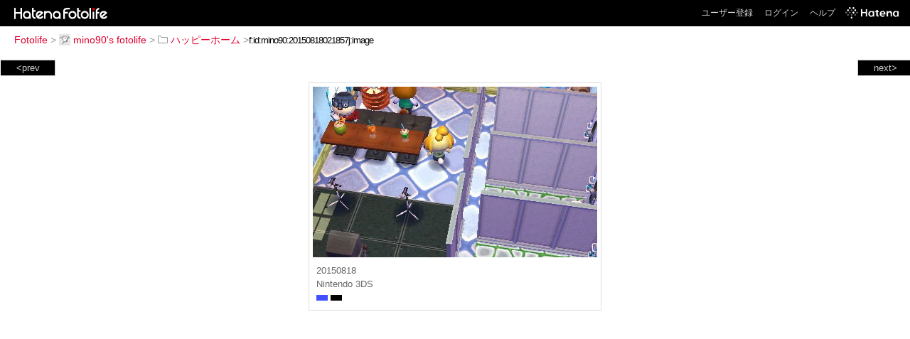

--- FILE ---
content_type: text/html; charset=utf-8
request_url: https://f.hatena.ne.jp/mino90/20150818021857
body_size: 3224
content:


<!DOCTYPE html>
<html lang="ja">
<head>
<meta charset="UTF-8">


<title>個別「20150818021857」の写真、画像 - ハッピーホーム - mino90's fotolife</title>

<link rel="stylesheet" href="/css/fotolife.css?20251121" type="text/css" media="all" />



<meta name="viewport" content="width=device-width, initial-scale=1.0, user-scalable=1" />


<script type="text/javascript">
<!--
var SMARTPHONE_SUPPORT = true;
if (SMARTPHONE_SUPPORT && /iPod;|iPhone;|Android /.test(navigator.userAgent)) {
  document.write('<link rel="stylesheet" href="/css/smartphone.css?20251121" type="text/css" media="all" />');
}

if (typeof Hatena == 'undefined') Hatena = {};
if (typeof Hatena.Fotolife == 'undefined') Hatena.Fotolife = {};

Hatena.Fotolife.AuthUrl = 'https://f.hatena.ne.jp/mino90/20150818021857';

// -->
</script>

<script type="text/javascript" src="https://s.hatena.ne.jp/js/HatenaStar.js"></script>
<script type="text/javascript"><!--
  Hatena.Author  = new Hatena.User('mino90');
--></script>

<script type="text/javascript" src="/js/togglemore.js"></script>
<script type="text/javascript" src="/js/Hatena/Fotolife/FollowEdit.js"></script>

<!-- Google Tag Manager -->
<noscript><iframe src="//www.googletagmanager.com/ns.html?id=GTM-M45RQN"
height="0" width="0" style="display:none;visibility:hidden"></iframe></noscript>
<script>
<!--
(function(w,d,s,l,i){w[l]=w[l]||[];w[l].push({'gtm.start':
new Date().getTime(),event:'gtm.js'});var f=d.getElementsByTagName(s)[0],
j=d.createElement(s),dl=l!='dataLayer'?'&l='+l:'';j.async=true;j.src=
'//www.googletagmanager.com/gtm.js?id='+i+dl;f.parentNode.insertBefore(j,f);
})(window,document,'script','dataLayer','GTM-M45RQN');
// -->
</script>
<!-- End Google Tag Manager -->


<!--
<rdf:RDF
   xmlns:rdf="http://www.w3.org/1999/02/22-rdf-syntax-ns#"
   xmlns:foaf="http://xmlns.com/foaf/0.1/">
<rdf:Description rdf:about="http://f.hatena.ne.jp/mino90/">
   <foaf:maker rdf:parseType="Resource">
     <foaf:holdsAccount>
       <foaf:OnlineAccount foaf:accountName="mino90">
         <foaf:accountServiceHomepage rdf:resource="http://www.hatena.ne.jp/" />
       </foaf:OnlineAccount>
     </foaf:holdsAccount>
   </foaf:maker>
</rdf:Description>
</rdf:RDF>
-->

<script type="text/javascript">
<!--

if (typeof Hatena == 'undefined') Hatena = {};
if (typeof Hatena.Fotolife == 'undefined') Hatena.Fotolife = {};

Hatena.Star.SiteConfig = {
    entryNodes: {
        'div.foto': {
            uri: 'window.location',
            title: 'img.foto',
            container: 'div.star-container'
        }
    }
};


if (!(/iPod;|iPhone;|Android /.test(navigator.userAgent))) {
  document.write('<script type="text/javascript" src="/js/foto_pager_thumb.js"></script'+'>');
}
// -->
</script>
<script type="text/javascript" src="/js/swfobject.js"></script>
<script type="text/javascript" src="/js/foto_url.js?20180410"></script>
<script type="text/javascript" src="/js/auth_url.js"></script>
<style type="text/css">body {
  min-width:565px;
}
</style>


<script src="https://cdn.pool.st-hatena.com/valve/valve.js" async></script>
<script>
  valve = window.valve || [];
  valve.push(function(v) {
    v.config({
      service: 'fotolife',
      bypass: false,
      content: {
        result: 'ng'
      }
    });
    
      v.defineDFPSlot({
        unit: '/4374287/fotolife_over_photo',
        slotId: 'upper-foto-ad',
        sizes: [[728,90]]
      });
      v.defineDFPSlot({
          unit: '/4374287/f_sp_e_1_3025_0_no',
          slotId: 'pc-under-foto-ad-left',
          sizes: [[300,250]],
      });
      v.defineDFPSlot({
          unit: '/4374287/f_sp_e_1_3025_0_no',
          slotId: 'pc-under-foto-ad-right',
          sizes: [[300,250]],
      });
    
    v.sealDFPSlots();
  });
</script>
<script id="valve-dmp" data-service="fotolife" src="https://cdn.pool.st-hatena.com/valve/dmp.js" async></script>


</head>
<body id="hatena-fotolife-foto">
<script type="text/javascript" src="https://cdn.www.st-hatena.com/js/header.ja.js" charset="utf-8"></script>
<link type="text/css" rel="stylesheet" href="https://cdn.www.st-hatena.com/css/hatena/header.css">
<div id="header" class="guest"><div id="header-body"><a href="/" class="service-logo-container"><img src="/images/logo-hatena.gif" alt="Hatena" /><img src="/images/logo-fotolife.gif" alt="Fotolife" /></a><ul class="service-menu"><li><a href="https://www.hatena.ne.jp/register?location=https%3A%2F%2Ff.hatena.ne.jp%2F">ユーザー登録</a></li><li><a href="https://www.hatena.ne.jp/login?location=https%3A%2F%2Ff.hatena.ne.jp%2F">ログイン</a></li><li><a href="/help">ヘルプ</a></li><li class="global-logo"><a href="http://www.hatena.ne.jp/"><img src="/images/global-logo-wh.png" alt="Hatena" width="75" height="16"></a></li></ul></div></div>

<div id="container">
<div id="navigation">
<div id="breadcrumbs">
  <a href="/">Fotolife</a>  <span>&gt;</span>    <a href="/mino90/"><img src="https://www.st-hatena.com/users/mi/mino90/profile_s.gif" class="profile-image" alt="mino90" title="mino90" width="16" height="16">mino90's fotolife</a>    <span>&gt;</span>      <a href="/mino90/%E3%83%8F%E3%83%83%E3%83%94%E3%83%BC%E3%83%9B%E3%83%BC%E3%83%A0/"><img src="/images/folder.gif" alt="folder" />ハッピーホーム</a>    <span>&gt;</span><input type="text" size="45" value="f:id:mino90:20150818021857j:image" onclick="this.select()" /></div>

<div class="appendix">
</div>

</div>

  <div class="foto">


    <div id="pager-next" class="pager-next">
      <a href="/mino90/20150818021853">next&gt;</a>
      <div class="pager-thumbs" style="display:none;">

        <a href="/mino90/20150818021853"><img src="https://cdn-ak.f.st-hatena.com/images/fotolife/m/mino90/20150818/20150818021853_m.jpg" alt="20150818021853" title="20150818021853" /></a>

        <a href="/mino90/20150818021829"><img src="https://cdn-ak.f.st-hatena.com/images/fotolife/m/mino90/20150818/20150818021829_m.jpg" alt="20150818021829" title="20150818021829" /></a>

        <a href="/mino90/20150818021811"><img src="https://cdn-ak.f.st-hatena.com/images/fotolife/m/mino90/20150818/20150818021811_m.jpg" alt="20150818021811" title="20150818021811" /></a>

        <a href="/mino90/20150818021755"><img src="https://cdn-ak.f.st-hatena.com/images/fotolife/m/mino90/20150818/20150818021755_m.jpg" alt="20150818021755" title="20150818021755" /></a>

        <a href="/mino90/20150818021742"><img src="https://cdn-ak.f.st-hatena.com/images/fotolife/m/mino90/20150818/20150818021742_m.jpg" alt="20150818021742" title="20150818021742" /></a>

        <div class="pager-thumbs-more">
          <a href="#"><img src="/images/pager-more.gif" class="pager-thumbs-more" alt="サムネールをもっと見る" /></a>
        </div>
      </div>
    </div>



    <div id="pager-prev" class="pager-prev">
      <a href="/mino90/20150818021905">&lt;prev</a>
      <div class="pager-thumbs" style="display:none;">

        <a href="/mino90/20150818021905"><img src="https://cdn-ak.f.st-hatena.com/images/fotolife/m/mino90/20150818/20150818021905_m.jpg" alt="20150818021905" title="20150818021905" /></a>

        <a href="/mino90/20150818022005"><img src="https://cdn-ak.f.st-hatena.com/images/fotolife/m/mino90/20150818/20150818022005_m.jpg" alt="20150818022005" title="20150818022005" /></a>

        <a href="/mino90/20150818022245"><img src="https://cdn-ak.f.st-hatena.com/images/fotolife/m/mino90/20150818/20150818022245_m.jpg" alt="20150818022245" title="20150818022245" /></a>

        <a href="/mino90/20150818022313"><img src="https://cdn-ak.f.st-hatena.com/images/fotolife/m/mino90/20150818/20150818022313_m.jpg" alt="20150818022313" title="20150818022313" /></a>

        <a href="/mino90/20150818022317"><img src="https://cdn-ak.f.st-hatena.com/images/fotolife/m/mino90/20150818/20150818022317_m.jpg" alt="20150818022317" title="20150818022317" /></a>

        <div class="pager-thumbs-more">
          <a href="#"><img src="/images/pager-more.gif" class="pager-thumbs-more" alt="サムネールをもっと見る" /></a>
        </div>
      </div>
    </div>




    
      
      <div class="section permalink-ad-top">
                <ins class="adsbygoogle" id="upper-foto-ad" data-ad-format="auto" style="display:block; margin: 0 auto; max-width: 728px;"></ins>
      </div>
    

    <div id="foto-body" name="foto-body" class="foto-body" style="width:400px;">


<img src="https://cdn-ak.f.st-hatena.com/images/fotolife/m/mino90/20150818/20150818021857.jpg" alt="20150818021857" title="20150818021857" width="400" height="240" class="foto" style="" />


<div id="foto-for-html-tag" style="display:none;">
    <img id="foto-for-html-tag-20150818021857" src="https://cdn-ak.f.st-hatena.com/images/fotolife/m/mino90/20150818/20150818021857.jpg" style="display:none;" class="jpg" alt="20150818021857" title="20150818021857" />
</div>

      <div class="fotoinfo">
        <div class="fototitle"></div>
        <div class="fotoinfo-detail">20150818</div>
  
        <div class="fotoinfo-detail">Nintendo 3DS</div>
  
  <div class="fotoinfo-detail"><img src="/images/color_b.gif" width="16" height="8" alt="color_b" /> <img src="/images/color_k.gif" width="16" height="8" alt="color_k" /></div>



        <div class="fotoinfo-detail">
          <div class="star-container"></div>
        </div>

<div class="edit">

</div>




      </div>


    </div>

  

  
  <div class="double-rectangle">
    <div id="pc-under-foto-ad-left"></div>
    <div id="pc-under-foto-ad-right" class="double-rectangle-right"></div>
  </div>
  

  
  </div>

  <div class="trackback">
    <div class="trackbacktitle">Trackback - http://f.hatena.ne.jp/mino90/20150818021857</div><p class=violation><a href="http://www.hatena.ne.jp/faq/report/fotolife?target_url=http%3A%2F%2Ff.hatena.ne.jp%2Fmino90%2F20150818021857&amp;location=http%3A%2F%2Ff.hatena.ne.jp%2Fmino90%2F20150818021857&amp;target_label=f%3Aid%3Amino90%3A20150818021857j%3Aimage">規約違反を通報する</a>

    <p class="footer-anchor">
      <a href="http://f.hatena.ne.jp/" target="_blank">はてなフォトライフ</a>
      &nbsp;&#047;&nbsp;
      <a href="http://f.hatena.ne.jp/guide" target="_blank">はじめての方へ</a>
      &nbsp;&#047;&nbsp;
      <a href="http://hatenablog.com/" target="_blank">はてなブログ</a>
    </p>

  </div>

</div>





</body>
</html>
